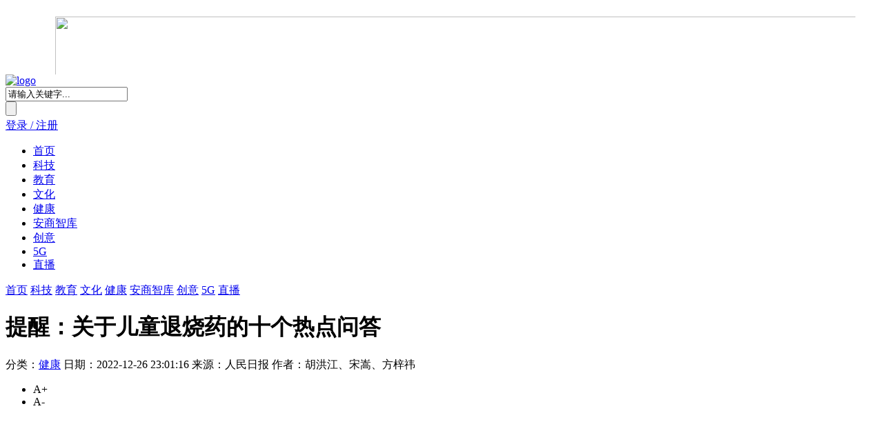

--- FILE ---
content_type: text/html; charset=utf-8
request_url: http://sci369.com/show-4-320-1.html
body_size: 9396
content:
<!DOCTYPE html>
<html lang="zh-CN">
<head>
    <meta charset="utf-8">
    <meta http-equiv="X-UA-Compatible" content="IE=edge">
    <title>提醒：关于儿童退烧药的十个热点问答_健康_科教网-引领科学生活方式</title>
    <meta name="keywords" content="儿童退烧药">
    <meta name="description" content="退烧药应该怎么选？什么时候给孩子用退烧药？两种退烧药可以交替使用吗？关于儿童退烧药，就家长关注的十大热点问题，专家解答来了。">
	<meta name="baidu-site-verification" content="PfAOjOuJUG" />
    <!-- CSS -->
	<link rel="stylesheet" type="text/css" href="http://www.sci369.com/statics/kaiyi/css/common.css?v=20221026001"/>
	<link rel="stylesheet" type="text/css" href="http://www.sci369.com/statics/kaiyi/css/index.css?v=20221026001"/>
	<script type="text/javascript" src="http://www.sci369.com/statics/kaiyi/js/jquery.min.js"></script>
	<script type="text/javascript" src="http://www.sci369.com/statics/kaiyi/js/jquery.superslide.2.1.1.js"></script>
	<script type="text/javascript" src="http://www.sci369.com/statics/kaiyi/js/common.js"></script>
	<script>$(function(){if(isMobile()){location.href = 'http://www.sci369.com/show-4-320-1.html';}})</script></head>

<body>
<style type="text/css">
/*幻灯*/
.huandengbg { width: 100%; height: 100px; background: #fff;}
.huandeng { width: 1200px; height: 100px; margin:0px auto; position: relative; overflow:hidden; }
.huandeng .num { overflow:hidden; height: 20px; position: absolute; bottom:12px; right: 10px; zoom:1; z-index:3 }
.huandeng .num li { width: 20px; height: 20px; line-height: 20px; text-align: center; font-weight: 400; font-family: "微软雅黑", Arial; color: #FFFFFF; background: #444444; margin-right: 10px; border-radius:50%; cursor:pointer; float: left; }
.huandeng .num li.on { background: #1179e5; } /*当前项*/
/*上一个  下一个*/
.huandeng .prev,
.huandeng .next { display: none; width: 40px; height: 100px; position: absolute; top: 90px;}
.huandeng .prev { left: 0; }
.huandeng .next { right: 0; background-position: right }
</style>
<div class="huandengbg">
<div class="huandeng">
	<ul class="huandengpic">
		<li><a href="http://www.sci369.cn/" target="_blank"><img src="http://www.sci369.com/uploadfile/2021/02/01/20210201153357tWMUH9.jpg" width="1200" height="100" border="0"></a></li>
		<li><a href="http://www.sci369.cn/" target="_blank"><img src="/statics/adv/adv_top01.jpg" width="1200" height="100" border="0"></a></li>
		</ul>
	<a class="prev" href="javascript:void(0)"></a>
	<a class="next" href="javascript:void(0)"></a>
	<div class="num">
	<ul></ul>
	</div>
</div>
</div>
<script>
/*鼠标移过，左右按钮显示*/
$(".huandeng").hover(function(){
	$(this).find(".prev,.next").fadeTo("show",0.1);
},function(){
	$(this).find(".prev,.next").hide();
})
/*鼠标移过某个按钮 高亮显示*/
$(".prev,.next").hover(function(){
	$(this).fadeTo("show",0.7);
},function(){
	$(this).fadeTo("show",0.1);
})
$(".huandeng").slide({ titCell:".num ul" , mainCell:".huandengpic" , effect:"fold", autoPlay:true, delayTime:700 , autoPage:true });
</script>
<!-- 顶部 S -->
<div class="header">
    <div class="auto auto_1200">
    <div class="logo"><a href="http://www.sci369.com/"><img src="http://www.sci369.com/statics/kaiyi/images/logo.png" alt="logo"></a></div>
    <div class="search">
	   <form name="topsearch" action="http://www.sci369.com/index.php" method="get">
	    <input type="hidden" name="modelid" value="1">
		<input type="hidden" name="f" value="search">
        <div class="keyword"><input type="text" name="keywords" id="keywords" value="请输入关键字..." class="search_box" onFocus="if (value =='请输入关键字...'){value =''}" onBlur="if (value ==''){value='请输入关键字...'}" /></div>
        <div class="submit"><input type="submit" value="" class="search_But"/></div>
      </form>
    </div>
    <div class="button-set">
    	<!-- <div class="language"><span class="iconfont"></span> <span>切换</span></div> -->
    	<div class="no-login"><a href="javascript:;" rel="nofollow" class="login">登录 / 注册</a></div>
    </div>
	<script>
		$(document).ready(function () {
			$("#wechat a").mouseout(function () {
				$('.weix_er').addClass('hide');
				$('.weix_er').removeClass('show');
			})
			$("#wechat a").mouseover(function () {
				$('.weix_er').addClass('show');
				$('.weix_er').removeClass('hide');
			})
		});
		$(function(){   
			var winHeight = $(document).scrollTop();
			$(window).scroll(function() {
				var scrollY = $(document).scrollTop();// 获取垂直滚动的距离，即滚动了多少
				if (scrollY > 190){ //如果滚动距离大于550px则隐藏，否则删除隐藏类
					$('.header_fixed').addClass('showed');
				} else {
					$('.header_fixed').removeClass('showed');
				}
				if (scrollY < winHeight){ //如果没滚动到顶部，删除显示类，否则添加显示类
					$('.header_fixed').removeClass('hiddened');
				} else {
					$('.header_fixed').addClass('hiddened');
				}
			 });
		});
	</script>
	</div>
</div>
<!-- 顶部 E -->
<!-- 导航 S -->
<div class="navi-wrap">
    <div class="auto auto_1200">
		<div class="navi">
			<ul>
			<li ><a href="http://www.sci369.com/">首页</a></li><li class="title "><a href="/list-1-1.html">科技</a></li>			<li class="title "><a href="/list-2-1.html">教育</a></li>			<li class="title "><a href="/list-3-1.html">文化</a></li>			<li class="title active"><a href="/list-4-1.html">健康</a></li>			<li class="title "><a href="/list-5-1.html">安商智库</a></li>			<li class="title "><a href="/list-6-1.html">创意</a></li>			<li class="title "><a href="/list-7-1.html">5G</a></li>			<li class="title "><a href="/list-8-1.html">直播</a></li>						</ul>
		</div>
	</div>
</div>
<!-- 导航 E -->
<!-- 滚动导航 S -->
<div class="header_fixed">
	<div class="header-content">
		<div id="menu">
			<a href="http://www.sci369.com/" class="current">首页</a>
						<a href="/list-1-1.html" >科技</a>            			<a href="/list-2-1.html" >教育</a>            			<a href="/list-3-1.html" >文化</a>            			<a href="/list-4-1.html" class="active">健康</a>            			<a href="/list-5-1.html" >安商智库</a>            			<a href="/list-6-1.html" >创意</a>            			<a href="/list-7-1.html" >5G</a>            			<a href="/list-8-1.html" >直播</a>            		</div>
	</div>
</div>
<script type="text/javascript">
	jQuery(".channel_fixed").slide({titCell:".title",targetCell:".list",type:"menu",effect:"slideDown",delayTime:200,triggerTime:110,returnDefault:false,});
</script>
<!-- 滚动导航 E --><link rel="stylesheet" type="text/css" href="http://www.sci369.com/statics/kaiyi/css/article.css"/>
<div class="main-body clearfix">
<div class="auto auto_1160 middle-line clearfix">
<div class="l-main-col">
	<div class="part1">
	<div id="page">
	<h1>提醒：关于儿童退烧药的十个热点问答</h1>
	<div class="article-infos">
		<div class="article-info">
			<span class="type">分类：<a href="/list-4-1.html" class="category">健康</a></span>
			<span class="time">日期：2022-12-26 23:01:16</span>
			<span class="form">来源：人民日报</span>			<span class="form">作者：胡洪江、宋嵩、方梓祎</span>		</div>
		<div class="font-info" >
			<ul>
				<li><span class="font-large" title="增大字号">A+</span></li>
				<li><span class="font-small" title="减小字号">A-</span></li>
			</ul>
       </div>
	</div>
	<div class="article-detail">
	<p style="padding: 0px; border: 0px; line-height: 2; font-family: &quot;Microsoft YaHei&quot;, Arial, 黑体, 宋体, sans-serif; font-size: 12pt; color: rgb(69, 69, 69); white-space: normal; text-align: center;"><img src="http://www.sci369.com/uploadfile/2022/12/26/202212262302176585.jpeg" alt="" oldsrc="W020221226342315463630.jpeg" style="margin: 0px; padding: 0px; border: 0px; max-width: 640px;"/></p><p style="padding: 0px; border: 0px; line-height: 2; font-family: &quot;Microsoft YaHei&quot;, Arial, 黑体, 宋体, sans-serif; font-size: 12pt; color: rgb(69, 69, 69); white-space: normal; text-align: center;"><img src="http://www.sci369.com/uploadfile/2022/12/26/202212262302173459.jpeg" alt="" oldsrc="W020221226342317703297.jpeg" style="margin: 0px; padding: 0px; border: 0px; max-width: 640px;"/></p><p style="padding: 0px; border: 0px; line-height: 2; font-family: &quot;Microsoft YaHei&quot;, Arial, 黑体, 宋体, sans-serif; font-size: 12pt; color: rgb(69, 69, 69); white-space: normal; text-align: center;"><img src="http://www.sci369.com/uploadfile/2022/12/26/202212262302174012.jpeg" alt="" oldsrc="W020221226342320062620.jpeg" style="margin: 0px; padding: 0px; border: 0px; max-width: 640px;"/></p><p style="padding: 0px; border: 0px; line-height: 2; font-family: &quot;Microsoft YaHei&quot;, Arial, 黑体, 宋体, sans-serif; font-size: 12pt; color: rgb(69, 69, 69); white-space: normal; text-align: center;"><img src="http://www.sci369.com/uploadfile/2022/12/26/202212262302182830.jpeg" alt="" oldsrc="W020221226342322282763.jpeg" style="margin: 0px; padding: 0px; border: 0px; max-width: 640px;"/></p><p style="padding: 0px; border: 0px; line-height: 2; font-family: &quot;Microsoft YaHei&quot;, Arial, 黑体, 宋体, sans-serif; font-size: 12pt; color: rgb(69, 69, 69); white-space: normal; text-align: center;"><img src="http://www.sci369.com/uploadfile/2022/12/26/202212262302184139.jpeg" alt="" oldsrc="W020221226342324459680.jpeg" style="margin: 0px; padding: 0px; border: 0px; max-width: 640px;"/></p><p style="padding: 0px; border: 0px; line-height: 2; font-family: &quot;Microsoft YaHei&quot;, Arial, 黑体, 宋体, sans-serif; font-size: 12pt; color: rgb(69, 69, 69); white-space: normal; text-align: center;"><img src="http://www.sci369.com/uploadfile/2022/12/26/202212262302181858.jpeg" alt="" oldsrc="W020221226342326674105.jpeg" style="margin: 0px; padding: 0px; border: 0px; max-width: 640px;"/></p><p style="padding: 0px; border: 0px; line-height: 2; font-family: &quot;Microsoft YaHei&quot;, Arial, 黑体, 宋体, sans-serif; font-size: 12pt; color: rgb(69, 69, 69); white-space: normal; text-align: center;"><img src="http://www.sci369.com/uploadfile/2022/12/26/202212262302186795.jpeg" alt="" oldsrc="W020221226342328879853.jpeg" style="margin: 0px; padding: 0px; border: 0px; max-width: 640px;"/></p><p style="padding: 0px; border: 0px; line-height: 2; font-family: &quot;Microsoft YaHei&quot;, Arial, 黑体, 宋体, sans-serif; font-size: 12pt; color: rgb(69, 69, 69); white-space: normal; text-align: center;"><img src="http://www.sci369.com/uploadfile/2022/12/26/202212262302199899.jpeg" alt="" oldsrc="W020221226342331101788.jpeg" style="margin: 0px; padding: 0px; border: 0px; max-width: 640px;"/></p><p style="padding: 0px; border: 0px; line-height: 2; font-family: &quot;Microsoft YaHei&quot;, Arial, 黑体, 宋体, sans-serif; font-size: 12pt; color: rgb(69, 69, 69); white-space: normal; text-align: center;"><img src="http://www.sci369.com/uploadfile/2022/12/26/202212262302198229.jpeg" alt="" oldsrc="W020221226342333338144.jpeg" style="margin: 0px; padding: 0px; border: 0px; max-width: 640px;"/></p><p style="padding: 0px; border: 0px; line-height: 2; font-family: &quot;Microsoft YaHei&quot;, Arial, 黑体, 宋体, sans-serif; font-size: 12pt; color: rgb(69, 69, 69); white-space: normal; text-align: center;"><img src="http://www.sci369.com/uploadfile/2022/12/26/202212262302193481.jpeg" alt="" oldsrc="W020221226342335517381.jpeg" style="margin: 0px; padding: 0px; border: 0px; max-width: 640px;"/></p><p style="padding: 0px; border: 0px; line-height: 2; font-family: &quot;Microsoft YaHei&quot;, Arial, 黑体, 宋体, sans-serif; font-size: 12pt; color: rgb(69, 69, 69); white-space: normal; text-align: center;"><img src="http://www.sci369.com/uploadfile/2022/12/26/202212262302192068.jpeg" alt="" oldsrc="W020221226342337741047.jpeg" style="margin: 0px; padding: 0px; border: 0px; max-width: 640px;"/></p><p style="padding: 0px; border: 0px; line-height: 2; font-family: &quot;Microsoft YaHei&quot;, Arial, 黑体, 宋体, sans-serif; font-size: 12pt; color: rgb(69, 69, 69); white-space: normal;"><br/></p><p><br/></p>	</div>
	    <div class="article-editor">
	（责任编辑：李伟伟  席威斌）
    </div>
			</div>
	<div class="article-copyright">
		<p>原创文章，作者：科教网。转载或内容合作请点击转载说明，违规转载法律必究。</p>
		<p>寻求报道，请点这里。</p>
	</div>
		<div class="artical-status">
		<p class="tags">
		         		 		 		 <a href="/index.php?m=tags&v=show&tid=%E5%84%BF%E7%AB%A5%E9%80%80%E7%83%A7%E8%8D%AF" target="_blank" title="儿童退烧药">儿童退烧药</a>
		 		 		</p>
		<p class="read">阅读：<em class="readnum" id="hits">0</em></p>
	</div>
    	<div class="bottom-share">
		<em class="tit">分享：</em>
		<div class="bdsharebuttonbox sharebox">  <div class="share">  <a href="#" class="bds_weixin" data-cmd="weixin" title="分享到微信"></a>  <a href="#" class="bds_sqq" data-cmd="sqq" title="分享到QQ好友"></a>  <a href="#" class="bds_qzone" data-cmd="qzone" title="分享到QQ空间"></a>  <a href="#" class="bds_tsina" data-cmd="tsina" title="分享到新浪微博"></a>  <a href="#" class="bds_tqq" data-cmd="tqq" title="分享到腾讯微博"></a>  <a href="#" onclick="return false;" class="popup_more" data-cmd="more" target="_blank;"></a>  </div>  </div>  <script>  window._bd_share_config = {  "common": {  "bdSnsKey": {},  "bdText": "",  "bdMini": "2",  "bdMiniList": false,  "bdPic": "",  "bdStyle": "1",  "bdSize": "32"  },  "share": {  "bdCustomStyle":"http://www.sci369.com/statics/kaiyi/css/share.css?v1"  }  };  with(document) 0[(getElementsByTagName('head')[0] || body).appendChild(createElement('script')).src = 'http://bdimg.share.baidu.com/static/api/js/share.js?v=89860593.js?cdnversion=' + ~(-new Date() / 36e5)];  </script>
		<div class="sharecodebox">
			<i class="i iqcode"></i>
			<em class="sharecode"><img src="http://www.sci369.com/api/qrcode.php?str=http%3A%2F%2Fwww.sci369.com%2F%2Fshow-4-320-1.html" width="110" height="110"></em>
			<p>扫一扫  在手机阅读、分享本文</p>
		</div>
	</div>
	<div class="relateread">
	   <div class="next">上一篇：<a href="/show-4-327-1.html">樊代明院士：在中国每天8000人左右死于肿瘤！</a></div>	   <div class="last">下一篇：<a href="/show-4-319-1.html">习近平对爱国卫生运动作出重要指示</a></div>	</div>

	<div class="ctread_bd clearfix">	
		<p>你可能感兴趣的文章</p>
				<div class="ctread_li" >
		   <div class="ctread_img"><a href="/show-4-338-1.html" target="_blank"><img src="http://www.sci369.com/uploadfile/2023/03/14/202303142118258L4CSX.jpg" alt="打假名人孙安民陪科教网创始人李伟伟3.15给陕西省四院儿科送锦旗"></a></div>
		   <div class="ctread_name"><a href="/show-4-338-1.html" target="_blank">打假名人孙安民陪科教网创始人李伟伟3.15给陕西省四院儿科送锦旗</a></div>
		</div>
				<div class="ctread_li" >
		   <div class="ctread_img"><a href="/show-4-155-1.html" target="_blank"><img src="http://www.sci369.com/uploadfile/2021/10/27/20211027163600v8I0f7.jpeg" alt="邓双博士邓邦莲：西安到处充满着对创业者的人文关怀"></a></div>
		   <div class="ctread_name"><a href="/show-4-155-1.html" target="_blank">邓双博士邓邦莲：西安到处充满着对创业者的人文关怀</a></div>
		</div>
				<div class="ctread_li" style="margin-right:0px;">
		   <div class="ctread_img"><a href="/show-1-266-1.html" target="_blank"><img src="http://www.sci369.com/uploadfile/2022/09/28/20220928181313Y3JqQz.jpg" alt="距今约百万年！湖北新发现保存完整直立人头骨化石"></a></div>
		   <div class="ctread_name"><a href="/show-1-266-1.html" target="_blank">距今约百万年！湖北新发现保存完整直立人头骨化石</a></div>
		</div>
				<div class="ctread_li" >
		   <div class="ctread_img"><a href="/show-5-262-1.html" target="_blank"><img src="http://www.sci369.com/uploadfile/2022/09/27/20220927194612Xlzgid.png" alt="闯出来的生活，天竺山下“小爷”翻身做老板"></a></div>
		   <div class="ctread_name"><a href="/show-5-262-1.html" target="_blank">闯出来的生活，天竺山下“小爷”翻身做老板</a></div>
		</div>
				<div class="ctread_li" >
		   <div class="ctread_img"><a href="/show-1-383-1.html" target="_blank"><img src="http://www.sci369.com/uploadfile/2023/07/11/20230711150106ipPvrM.jpg" alt="姜鹏:与“中国天眼”一起仰望星空"></a></div>
		   <div class="ctread_name"><a href="/show-1-383-1.html" target="_blank">姜鹏:与“中国天眼”一起仰望星空</a></div>
		</div>
				<div class="ctread_li" style="margin-right:0px;">
		   <div class="ctread_img"><a href="/show-5-229-1.html" target="_blank"><img src="http://www.sci369.com/uploadfile/2022/05/09/20220509001712MGJ3K6.jpg" alt="曾国藩乡党席威斌当选陕西省湖南娄底商会常务副会长"></a></div>
		   <div class="ctread_name"><a href="/show-5-229-1.html" target="_blank">曾国藩乡党席威斌当选陕西省湖南娄底商会常务副会长</a></div>
		</div>
			</div>
	</div>
</div>
<div class="l-right-col">
    <div id="fllow13">
	    <div class="adv_right_1">
    	    	<p><a href="http://www.sci369.cn/" target="_blank"><img src="/statics/adv/right_03.jpg" width="100%" height="100" border="0"></a></p>
    	    	<p><a href="http://www.sci369.cn/" target="_blank"><img src="/statics/adv/right_02.jpg" width="100%" height="100" border="0"></a></p>
    	    	<p><a href="http://www.sci369.cn/" target="_blank"><img src="/statics/adv/right_01.jpg" width="100%" height="100" border="0"></a></p>
    	    </div>
    <div class="cooperate"><a href="javascript:void(0)">商务合作</a></div>
	<div class="mod">
		<div class="txt">
			<i></i><p class="icon_r1">每日必读</p>
		</div>
		<div class="top-list">
			<ul>
								<li>
					<a href="">
						<div class="title">致敬最美医生，樊代明院士团队再获百度健康科普传播奖</div>
						<div class="desc">中国抗癌协会理事长樊代明院士荣获2022百度健康年度科普传播奖，该奖全国共10名，是百度根据其搜索引擎上的检索数据进行统...</div>
					</a>
				</li>
								<li>
					<a href="">
						<div class="title">十四运会书法作品捐藏品鉴会在西安举办</div>
						<div class="desc">　文化艺术报讯（全媒体记者 倪尧）为迎接即将在陕西启幕的中华人民共和国第十四届运动会，8月29日，“线条之美 助力全运—...</div>
					</a>
				</li>
								<li>
					<a href="">
						<div class="title">对抗新冠病毒，专家解读保护“一老一小”问题</div>
						<div class="desc">如果出现以下几种情况，建议去医院。比如，发烧持续3天以上还没有好转的迹象；即便退了烧，精神状态依然不好，包括婴儿有时...</div>
					</a>
				</li>
								<li>
					<a href="">
						<div class="title">中国和新西兰科考人员到达克马德克海沟最深点</div>
						<div class="desc">11月27日，中国“探索一号”科考船搭载着“奋斗者”号全海深载人潜水器停靠在新西兰奥克兰皇后码头。中国-新西兰联合深渊深...</div>
					</a>
				</li>
								<li>
					<a href="">
						<div class="title">西安市中小学幼儿园寒假时间提前 期末不考试</div>
						<div class="desc">2023年春季开学两周内，除小学一二年级外，中小学其他年级可结合实际由学校组织一次学业考试和综合素质评价。各学校要按照国...</div>
					</a>
				</li>
								<li>
					<a href="">
						<div class="title">转阴后就能放飞自我？专家紧急提醒</div>
						<div class="desc">感染新冠肺炎后，怎样判断自己是否已经康复，李侗曾给出了两个标准：自身感觉症状是否减轻，以及检测结果是否转阴。如果轻型...</div>
					</a>
				</li>
								<li>
					<a href="">
						<div class="title">助力归雁回巢 安商总会首个落地项目康家商城启动</div>
						<div class="desc">5月4日上午，助力归雁回巢·安商总会首个落地项目启动活动，在安康汉滨区金州路“康家商城”举行。陕西省原常务副省长徐山林...</div>
					</a>
				</li>
								<li>
					<a href="">
						<div class="title">国家教育部8月31日举行新闻发布会提到电影《芳草满天涯》</div>
						<div class="desc">师德师风建设取得新成效。教育部加强师德学习教育，召开师德师风建设工作推进暨师德集中学习教育启动部署会，实施政治建设“...</div>
					</a>
				</li>
								<li>
					<a href="">
						<div class="title">让和平成为信仰，让历史告诉未来——写在“九一八”事变90周年之际</div>
						<div class="desc">“哪年哪月，才能够回到我那可爱的故乡？哪年哪月，才能够收回我那无尽的宝藏？”这首《松花江上》，唱出了1931年“九一八”...</div>
					</a>
				</li>
								<li>
					<a href="">
						<div class="title">杜耀峰：敬佩李荣兄弟</div>
						<div class="desc">李荣现在成了绘画名人，书画研究院长等，但我还愿意称他“兄弟”，因为他还值得称作“兄弟”。1995年全国两会期间，我作为陕...</div>
					</a>
				</li>
								<li>
					<a href="">
						<div class="title">2022国际工程科技高端论坛暨第十四届中国工程管理论坛在长沙举办</div>
						<div class="desc">“八方宾朋聚星城，双碳目标必达成。院士专家献良策，工程科技建头功”。本次论坛是工程管理支撑工程科技未来发展的学术盛宴...</div>
					</a>
				</li>
								<li>
					<a href="">
						<div class="title">鲁网对话王永堂：让沂蒙精神遍布八百里秦川</div>
						<div class="desc">鲁网， 山东省重点新闻网站,山东第一财经门户，开展了“我从沂蒙来”系列原创访谈 。陕西省山东临沂商会会长王永堂，就是沂...</div>
					</a>
				</li>
							</ul>
		</div>
	</div>
	<script type="text/javascript">
	  $(function (){        
		setInterval(function () {
		  $('.top-list ul li').removeClass("blue");		  
		  $('.top-list ul li:last').hide().insertBefore($(".top-list ul li:first")).slideDown(1000).addClass("blue");
		  }, 3000);
	  });
	</script>
	<div class="mod">
		<div class="txt">
			<i></i><p class="icon_r2">热门活动</p>
		</div>
		<div class="focusActivity">
			<div class="bd">
				<ul>
								</ul>
			</div>
			<div class="hd">
				<ul></ul>
			</div>
		</div>
		<script type="text/javascript">
		jQuery(".focusActivity").slide({titCell:".hd ul",mainCell:".bd ul",autoPage:true,effect:"left",autoPlay:true,vis:1,trigger:"click"});
		</script>
	</div>
    <div class="adv_right_2">
    	<div><script src="http://www.sci369.com/promote/3.js"></script></div>
    </div>
	<div class="mod">
		<div class="txt">
			<i></i><p class="icon_r3">热门话题</p>
		</div>
		<div class="tags-list">
							<a href="index.php?m=tags&v=show&tid=%E6%A8%8A%E4%BB%A3%E6%98%8E%E9%99%A2%E5%A3%AB">樊代明院士</a>
							<a href="index.php?m=tags&v=show&tid=%E4%B9%A0%E8%BF%91%E5%B9%B3">习近平</a>
							<a href="index.php?m=tags&v=show&tid=%E6%A8%8A%E4%BB%A3%E6%98%8E">樊代明</a>
							<a href="index.php?m=tags&v=show&tid=%E4%B8%AD%E5%9B%BD%E6%8A%97%E7%99%8C%E5%8D%8F%E4%BC%9A">中国抗癌协会</a>
							<a href="index.php?m=tags&v=show&tid=%E4%B8%AD%E5%9B%BD%E5%85%B1%E4%BA%A7%E5%85%9A%E6%88%90%E7%AB%8B100%E5%91%A8%E5%B9%B4">中国共产党成立100周年</a>
							<a href="index.php?m=tags&v=show&tid=%E6%9D%8E%E5%85%83%E5%8D%9A%E4%B9%A6%E6%B3%95">李元博书法</a>
							<a href="index.php?m=tags&v=show&tid=%E9%82%93%E9%82%A6%E8%8E%B2">邓邦莲</a>
							<a href="index.php?m=tags&v=show&tid=%E7%A7%91%E6%95%99%E7%BD%91%E5%88%9B%E5%A7%8B%E4%BA%BA%E6%9D%8E%E4%BC%9F%E4%BC%9F">科教网创始人李伟伟</a>
							<a href="index.php?m=tags&v=show&tid=%E6%9D%8E%E4%BC%9F%E4%BC%9F">李伟伟</a>
							<a href="index.php?m=tags&v=show&tid=%E7%A2%B3%E4%B8%AD%E5%92%8C">碳中和</a>
							<a href="index.php?m=tags&v=show&tid=%E5%AE%89%E5%95%86%E6%99%BA%E5%BA%93">安商智库</a>
							<a href="index.php?m=tags&v=show&tid=%E9%99%A2%E5%A3%AB">院士</a>
							<a href="index.php?m=tags&v=show&tid=%E5%8D%81%E5%9B%9B%E8%BF%90">十四运</a>
							<a href="index.php?m=tags&v=show&tid=%E8%81%94%E9%82%A6%E5%8F%A3%E8%85%94">联邦口腔</a>
							<a href="index.php?m=tags&v=show&tid=%E7%A7%A6%E5%B2%AD">秦岭</a>
							<a href="index.php?m=tags&v=show&tid=%E4%BA%8C%E5%8D%81%E5%A4%A7">二十大</a>
					</div>
	</div>
	<div class="mod">
		<div class="txt">
			<i></i><p class="icon_r4">热门榜单</p>
		</div>
		<div class="hot-artical">
			<ul>
                            				<li>
					<a href="" class="hot-a1">01</a>
					<a href="" class="hot-a2"><span>闯出来的生活，天竺山下“小爷”翻身做老板</span></a>
				</li>
	            				<li>
					<a href="" class="hot-a1">02</a>
					<a href="" class="hot-a2"><span>国家教育部8月31日举行新闻发布会提到电影《芳草满天涯》</span></a>
				</li>
	            				<li>
					<a href="" class="hot-a1">03</a>
					<a href="" class="hot-a2"><span>姜鹏:与“中国天眼”一起仰望星空</span></a>
				</li>
	            				<li>
					<a href="" class="hot-a11">04</a>
					<a href="" class="hot-a2"><span>致敬最美医生，樊代明院士团队再获百度健康科普传播奖</span></a>
				</li>
	            				<li>
					<a href="" class="hot-a11">05</a>
					<a href="" class="hot-a2"><span>十四运会书法作品捐藏品鉴会在西安举办</span></a>
				</li>
	            				<li>
					<a href="" class="hot-a11">06</a>
					<a href="" class="hot-a2"><span>鲁网对话王永堂：让沂蒙精神遍布八百里秦川</span></a>
				</li>
	            				<li>
					<a href="" class="hot-a11">07</a>
					<a href="" class="hot-a2"><span>对抗新冠病毒，专家解读保护“一老一小”问题</span></a>
				</li>
	            				<li>
					<a href="" class="hot-a11">08</a>
					<a href="" class="hot-a2"><span>西安市中小学幼儿园寒假时间提前 期末不考试</span></a>
				</li>
	            				<li>
					<a href="" class="hot-a11">09</a>
					<a href="" class="hot-a2"><span>让和平成为信仰，让历史告诉未来——写在“九一八”事变90周年之际</span></a>
				</li>
	            				<li>
					<a href="" class="hot-a11">10</a>
					<a href="" class="hot-a2"><span>转阴后就能放飞自我？专家紧急提醒</span></a>
				</li>
	            			</ul>
		</div>
	</div>
	<div class="mod">
		<div class="txt">
			<i></i><p class="icon_r5">关注科教网</p>
		</div>
		<div id="follow-us" class="guanzhu">
			<ul>
				<li class="toutiao"><a href="https://toutiao.com/sci369" target="_blank"><span>今日头条</span>科教网</a></li>
				<li class="weixin"><a ><span>微信公众号</span>sci369</a></li>
				<li class="weibo"><a href="https://weibo.com/sci369" target="_blank"><span>新浪微博</span>科教网</a></li>
				<li class="zhihu"><a href="https://zhihu.com/sci369" target="_blank"><span>知乎</span>科教网</a></li>
				<li class="qq"><a href="tencent://AddContact/?fromId=50&amp;fromSubId=1&amp;subcmd=all&amp;uin=316225933" target="_blank"><span>QQ号</span>316225933</a></li>
				<li class="email"><a href="mailto:316225933@qq.com" target="_blank"><span>邮箱帐号</span>316225933@qq.com</a></li>
			</ul>
		</div>
	</div>
    <div class="adv_right_3">
    	<p><a href="http://www.sci369.com/"><img src="http://www.sci369.com/statics/adv/kjw_01.png" ></a></p>
    	<p><a href="https://www.12377.cn/" target="_blank"><img src="http://www.sci369.com/statics/adv/kjw_02.png" ></a></p>
    	<p><img src="http://www.sci369.com/statics/adv/kjw_03.png" ></p>
    </div>	</div>
</div>
</div>
</div>
<script>
	$(function(){
		var e = $(".font-large"),
			t = $(".font-small"),
			n = $(".article-detail"),
			r = parseFloat(n.css("font-size")),
			i = parseFloat(n.css("line-height")),
			s = n.find("img"),
			o = r,
			u = i;
		e.on("click", function(e) {
			(o = r += 1, u = i += 1, n.css({
				fontSize: o + "px",
				lineHeight: u + "px"
			}))
		}), 
		t.on("click", function(e) {
			(o = r -= 1, u = i -= 1, n.css({
				fontSize: o + "px",
				lineHeight: u + "px"
			}))
		})
	})
	$(function(){
		var news_p=$(".article-copyright p").offset().top,
		    win_h=$(window).height()-220;
		$("body").find(".share").addClass("add_share_left");
		$(window).scroll(function(){
			var top=$(window).scrollTop();
			if(top>news_p-win_h){
				$("body").find(".share").removeClass("add_share_left");
			}else{
				$("body").find(".share").addClass("add_share_left");
			}
		});
	})
</script>
<script type="text/javascript" src="http://www.sci369.com/index.php?f=stat&id=320&cid=4"></script>
<!-- 版权 S -->
<div class="foot-main">
	<div class="footer">
		<div class="auto auto_1160">
		<div class="left">
		  <ul>
		    <li>
		      <h1><a href="#">关于我们</a></h1>
		      <div>
		      	<a href="#">科教网简介</a>
		      	<a href="#">科教网优势</a>
		      	<a href="#">本网动态</a>
		      	<a href="#">团队风采</a>
		      	<a href="#">诚聘英才</a>
		      	<a href="#">联系我们</a>
		      </div>
		    </li>
		    <li>
		      <h1><a href="#">业务概况</a></h1>
		      <div class="foot-nav">
		      			      	<a href="/list-1-1.html">科技</a>		      			      	<a href="/list-2-1.html">教育</a>		      			      	<a href="/list-3-1.html">文化</a>		      			      	<a href="/list-4-1.html">健康</a>		      			      	<a href="/list-5-1.html">安商智库</a>		      			      	<a href="/list-6-1.html">创意</a>		      			      	<a href="/list-7-1.html">5G</a>		      			      	<a href="/list-8-1.html">直播</a>		      			      </div>
		    </li>
		    <li>
		      <h1><a href="#">业务合作</a></h1>
		      <div>
		      	<a href="#">广告服务</a>
		      	<a href="#">稿件投递</a>
		      </div>
		    </li>
		    <li>
		      <h1><a href="#">更多链接</a></h1>
		      <div>
		        <a href="#">法律申明</a>
		        <a href="#">有害信息举报</a>
		        <a href="#">网站地图</a>
		        <a href="#">链接交换</a>
		      </div>
		    </li>
		    <li>
		      <h1><a href="#">科教网</a></h1>
		      <div>
		      </div>
		    </li>
		  </ul>
		</div>
        <div class="right">
          <div class="up">
            <p><img src="http://www.sci369.com/statics/kaiyi/images/foot_logo.png" alt=""></p>
            <p><img src="http://www.sci369.com/statics/kaiyi/images/foot_slogan.png" alt=""></p>
          </div>
          <div class="un"> 
            <div><img src="http://www.sci369.com/statics/kaiyi/images/qrcode_1.png" width="85" height="85" alt=""><p>手机移动端</p></div>
            <div><img src="http://www.sci369.com/statics/kaiyi/images/qrcode_2.png" width="85" height="85" alt=""><p>微信公众号</p></div>
          </div>
        </div>
        </div>
    </div>
    <div class="clear"></div>
	<div class="other auto auto_1160">
		<!-- 底部导航 S -->
		<div class="links">
			友情链接：
					</div>
		<div class="copyright">
		<p>Copyright &copy; 2026 科教网. All Rights Reserved 　工业和信息化部备案号：<a href="https://beian.miit.gov.cn/" target="_blank">陕ICP备18006488号-2</a> 　<a class="police" href="http://www.beian.gov.cn/portal/registerSystemInfo?recordcode=61011302001138" target="_blank">陕公网安备 61011302001138号</a></p>
		<p><span><a href="https://www.12377.cn/" target="_blank">中国互联网举报中心</a></span> <span>违法和不良信息举报电话：12377</span> <span>举报邮箱：316225933@qq.com</span> <span>未经书面许可禁止复制或建立许可</span></p>
	    </div>
	</div>
</div>
<!-- 本站 简单 -->
<div style="display: none"></div>
<script type="text/javascript" src="http://www.sci369.com/index.php?f=pv"></script>
</body>
</html>

--- FILE ---
content_type: text/html; charset=utf-8
request_url: http://www.sci369.com/index.php?f=stat&id=320&cid=4
body_size: 167
content:
$("#hits").html(1401)

--- FILE ---
content_type: application/javascript
request_url: http://www.sci369.com/promote/3.js
body_size: 187
content:
document.writeln("<a href='http://www.sci369.com/index.php?m=promote&v=stat&pid=3&id=' target='_blank'><img src='http://placehold.it/330x200' style='max-width: 100%;height: auto;'></a>");